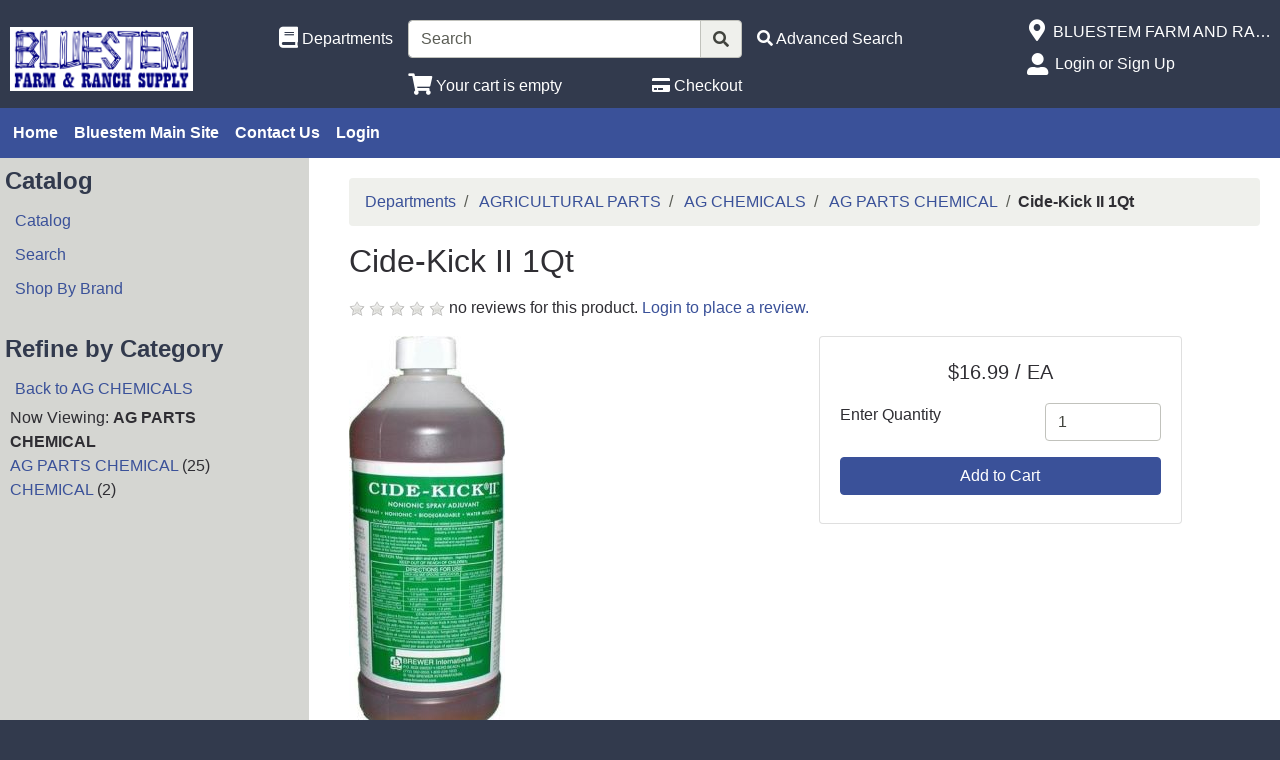

--- FILE ---
content_type: text/css
request_url: https://shop.bluestemfarmandranch.com/inet/styles/_blueberry/_blueberry1676710889.min.css
body_size: 10191
content:
html{height:100%;background:#323a4d}.style_blueberry_container{width:100%}.style_blueberry_header,.style_blueberry_footer{padding:20px 5px 10px 10px;width:100%}.style_blueberry_header{background:#323a4d;color:#ffffff}.style_blueberry_footer{background:#323a4d;color:#ffffff}.style_blueberry_align_center{align-self:center}.style_blueberry_header A{color:#ffffff}.style_blueberry_header a[href]:hover{color:#d9d9d9;text-decoration:none}.style_blueberry_footer A{color:#ffffff}.style_blueberry_footer a[href]:hover{color:#d9d9d9;text-decoration:none}.style_blueberry_footer .fas,.style_blueberry_footer .fab{color:#ffffff}.style_blueberry_footer .fab:hover{color:#d9d9d9}.style_blueberry_header_icon,a.style_blueberry_header_icon,.style_blueberry_header_icon a{color:#ffffff;text-decoration:none}.style_blueberry_header_icon:hover,a.style_blueberry_header_icon:hover,.style_blueberry_header_icon a[href]:hover{color:#d9d9d9 !important;text-decoration:none}.logged_in_session_flyout_wrapper a[href]:hover,.logged_out_session_flyout_wrapper a[href]:hover{color:#d9d9d9 !important;text-decoration:none}#logged_out_session_flyout .inet_icon,#logged_in_session_flyout .inet_icon{color:#ffffff}#logged_out_session_flyout a,#logged_in_session_flyout a{color:#ffffff}#logged_out_session_flyout a:hover,#logged_in_session_flyout a:hover{color:#d9d9d9}.style_blueberry_search_form .input-group{width:100% !important}.style_blueberry_top_menu .style_blueberry_title_bar,.style_blueberry_footer .style_blueberry_title_bar{display:none}.style_blueberry_top_menu{padding:5px;background-color:#3a5199}.style_blueberry_top_menu .nav-link,.style_blueberry_top_menu .style_blueberry_title_bar{color:#ffffff !important;font-weight:bold}.style_blueberry_top_menu .nav-link:hover,.style_blueberry_top_menu .style_blueberry_title_bar:hover{color:#d9d9d9 !important;font-weight:bold}.style_blueberry_side_nav .style_blueberry_title_bar{padding:5px;font-size:1.5em;color:#323a4d;font-weight:bold}.style_blueberry_side_nav .nav-link{color:#3a5199}.style_blueberry_side_nav .nav-link:hover{color:#253462;text-decoration:underline}.style_blueberry_side_nav .style_blueberry_menu,.style_blueberry_offcanvas_sub_menu .style_blueberry_menu{margin-bottom:20px}.style_blueberry_side_nav .style_blueberry_content,.style_blueberry_offcanvas_sub_menu .style_blueberry_content{padding:0 10px}.style_blueberry_side_nav .nav-link,.style_blueberry_offcanvas_sub_menu .nav-link{padding:5px}.style_blueberry_wrapper{padding:20px 20px 20px 40px;background-color:#ffffff}.style_blueberry_footer .nav-link{padding-bottom:0}.style_blueberry_page_data{padding-left:40px}.style_blueberry_footer_custom_links ul{display:block}.style_blueberry_footer li{float:left;list-style:outside none none;width:50%}.style_blueberry_footer .navbar-nav .nav-link{overflow:hidden;text-overflow:ellipsis;white-space:nowrap;padding-right:.5rem}.style_blueberry_footer .d-flex.flex-column>div{padding-bottom:5px}.style_blueberry_hamburger{display:none}.style_blueberry_side_menu{background-color:#d5d6d2}.style_blueberry_title_bar{pointer-events:none}H1{font-size:2rem;margin-bottom:1rem}H2{font-size:1.75rem}H3{font-size:1.5rem}H4{font-size:1.35rem}@media (max-width: 767.98px){.style_blueberry_mobile_header_icons a,.style_blueberry_mobile_header_icons i{color:#ffffff}.style_blueberry_mobile_header_icons a:hover,.style_blueberry_mobile_header_icons i:hover{color:#d9d9d9}.style_blueberry_title_bar{pointer-events:auto}.style_blueberry_header{padding:0;background:#323a4d;color:#ffffff}.style_blueberry_header .fa-shopping-cart{vertical-align:top}.style_blueberry_mobile_float_right{float:right}.style_blueberry_mobile_float_right .row{display:inline-flex;float:right}.style_blueberry_cart_status{padding-right:15px}.style_blueberry_mobile_header_icons{align-self:center}.style_blueberry_footer{padding:0 0 0 10px}.style_blueberry_side_nav .style_blueberry_content,#style_blueberry_offcanvas_custom_links .style_blueberry_title_bar,.style_blueberry_offcanvas_sub_menu .style_blueberry_content{display:none}.style_blueberry_top_menu,.style_blueberry_side_nav .style_blueberry_title_bar,.style_blueberry_side_nav .style_blueberry_content{background-color:#2f2e33}.style_blueberry_top_menu .nav-link,#style_blueberry_off_canvas_links .nav-link{color:#ffffff !important;font-weight:bold}.style_blueberry_top_menu .nav-link:hover,#style_blueberry_off_canvas_links .nav-link:hover{color:#d9d9d9 !important;font-weight:bold}.style_blueberry_mobile_top_menu{background-color:#3a5199;margin-right:0}.style_blueberry_mobile_top_menu .style_blueberry_hamburger_icon{color:#ffffff}.style_blueberry_mobile_top_menu .style_blueberry_hamburger_icon:hover{color:#d9d9d9}.style_blueberry_mobile_top_menu .header_menu_search_form{margin-top:12px}.style_blueberry_hamburger{display:inline-block;float:left;font-size:2rem}#off_canvas_hamburger_flyout nav{padding-top:0;padding-bottom:0}.style_blueberry_top_menu .style_blueberry_title_bar{display:none}.style_blueberry_side_nav .style_blueberry_hamburger{display:none}.style_blueberry_side_nav .style_blueberry_menu{margin-bottom:0}.style_blueberry_side_nav .style_blueberry_title_bar,.style_blueberry_offcanvas_sub_menu .nav-link,.style_blueberry_offcanvas_sub_menu .style_blueberry_title_bar,#offcanvas_refine_flyout .style_blueberry_title_bar{color:#ffffff;font-size:16px;padding:8px 16px;font-weight:bold}.style_blueberry_offcanvas_backto_main_menu{padding:0 0 20px 6px;color:#ffffff}.style_blueberry_side_nav .style_blueberry_title_bar:hover,.style_blueberry_offcanvas_sub_menu .nav-link:hover,#offcanvas_refine_flyout .style_blueberry_title_bar:hover,.style_blueberry_offcanvas_backto_main_menu:hover{color:#d9d9d9}.style_blueberry_offcanvas_sub_menu .style_blueberry_title_bar{color:#ffffff;font-size:18px}.style_blueberry_side_nav .style_blueberry_content,#offcanvas_refine_flyout .style_blueberry_content{padding-left:20px}.off_canvas_flyout_content{height:100%;position:fixed;top:0;z-index:-1;width:0;overflow-x:hidden;transition:0.2s;padding-left:10px;margin-left:-10px;padding-right:0}.style_blueberry_off_canvas_display{left:0;padding-top:10px;z-index:1030;background-color:#2f2e33}.style_blueberry_off_canvas_display A{color:#ffffff}.cart_menu_messages,#offcanvas_refine_flyout .refine_count{color:#FFFFFF}#offcanvas_refine_flyout .style_blueberry_triangle_icon{display:none}#offcanvas_refine_flyout .style_blueberry_title_bar{pointer-events:none}.style_blueberry_offcanvas_sub_menu .style_blueberry_triangle_icon,#offcanvas_refine_flyout .style_blueberry_triangle_icon{display:none}.style_blueberry_refine_status{background-color:#FFFFFF;padding:20px}#offcanvas_refine_flyout .style_blueberry_active_filters{font-size:16px;font-weight:bold}.style_blueberry_off_canvas_display .gift_card_cart_status{color:#ffffff}.style_blueberry_customer_logo IMG{padding:20px 5px 20px 5px;max-height:150px;width:auto}.cart_item_count{position:absolute;top:-13px;left:17px;font-size:10px;font-weight:bold;padding:3px}}@media (min-width: 577px) and (max-width: 767.98px){#nav_data_custom_links .header_menu_search_form{position:absolute;margin-right:25px;padding-top:15px;right:0;width:70%}.style_blueberry_session_flyout_display{width:50% !important}.style_blueberry_session_flyout_close{right:50%}.style_blueberry_off_canvas_display{width:50%}.style_blueberry_hamburger_flyout_close{left:50%}}@media (max-width: 576px){#nav_data_custom_links .header_menu_search_form{position:absolute;margin-right:25px;padding-top:15px;right:0}.style_blueberry_off_canvas_display{width:70%}.style_blueberry_hamburger_flyout_close{left:70%}}@media (min-width: 441px) and (max-width: 580px){.style_blueberry_session_flyout_display{width:60% !important}.style_blueberry_session_flyout_close{right:60%}}@media (max-width: 440px){.style_blueberry_session_flyout_display{width:75% !important}.style_blueberry_session_flyout_close{right:75%}}@media (min-width: 768px){.style_blueberry_session_flyout_display{width:40% !important}.style_blueberry_session_flyout_close{right:40%}#style_blueberry_off_canvas_links{display:none}.style_blueberry_align_center-md{align-self:center}.cart_item_count{display:none}}@media (min-width: 768px) and (max-width: 878px){.style_blueberry_mobile_float_right{padding-left:15px}}@media (min-width: 768px) and (max-width: 991px){.style_blueberry_customer_logo IMG{height:auto;max-width:133px}}@media (min-width: 768px) and (max-width: 878px){.style_blueberry_cart_width{width:auto;max-width:none;flex:0 0 auto}}@media (min-width: 878px) and (max-width: 991px){.style_blueberry_cart_width{max-width:25%;flex:0 0 25%}}@media (min-width: 992px) and (max-width: 1060px){.style_blueberry_cart_width{width:auto;max-width:none;flex:0 0 auto}}@media (min-width: 993px){.style_blueberry_session_flyout_display{width:30% !important}.style_blueberry_session_flyout_close{right:30%}.style_blueberry_align_center-lg{align-self:center}}@media (min-width: 1200px){.style_blueberry_session_flyout_display{width:25% !important}.style_blueberry_session_flyout_close{right:25%}.style_blueberry_align_center-xl{align-self:center}}@media (min-width: 1921px){.style_blueberry_body,.style_blueberry_header_row{max-width:1920px}}.logged_out_session_flyout_wrapper,.logged_in_session_flyout_wrapper{height:100%;position:fixed;z-index:-1;width:0;overflow-x:hidden;transition:0.5s;padding-left:10px;margin-left:-10px;right:0;top:0}.style_blueberry_session_flyout_display{height:100%;right:0;padding-top:10px;z-index:1030;background-color:#2f2e33;color:#ffffff;top:0}.style_blueberry_session_flyout_close,.style_blueberry_hamburger_flyout_close{position:absolute;top:10px;padding-right:10px;color:#FFFFFF;z-index:1040}.offcanvas_backdrop{position:fixed;background-color:rgba(0,0,0,0.5);width:100%;height:100%;top:0;left:0;right:0;bottom:0;z-index:1000}.offcanvas_overlay{z-index:2000}.style_blueberry_language_selection_mobile{text-transform:uppercase}@media print{.style_blueberry_wrapper{width:100% !important;max-width:100% !important}}.email_body{background-color:#ffffff;color:#2f2e33}.email_body A,.email_body A:visited{color:#3a5199}.email_body A:hover{color:#253462}.carousel-caption span.carousel-caption-text{background:rgba(0,0,0,0.5)}
